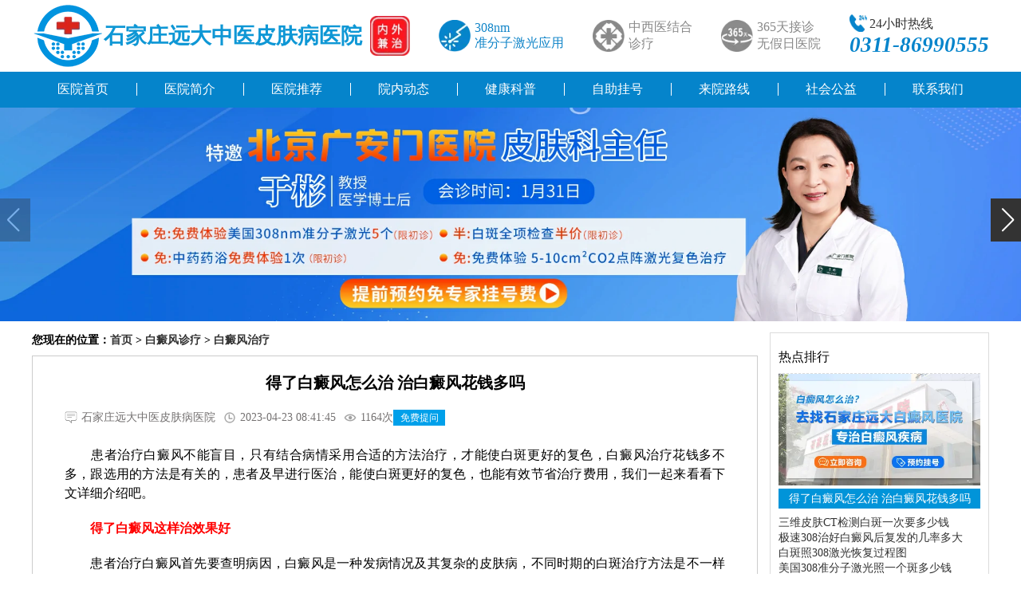

--- FILE ---
content_type: text/html; charset=utf-8
request_url: https://www.kdcworld.com/bdfzl/zhiliao/25953.html
body_size: 4908
content:
<!DOCTYPE html>
<html>
<head>
<meta charset="UTF-8">
<meta http-equiv="X-UA-Compatible" content="IE=edge">
<meta name="viewport" content="width=device-width, initial-scale=1.0">
<title>得了白癜风怎么治 治白癜风花钱多吗-河北权威治疗白癜风医院</title>
<meta name="keywords" content="得了白癜风怎么治 治白癜风花钱多吗,得了白癜风怎么治,治白癜风花钱多吗" />
<meta name="description" content="患者治疗白癜风不能盲目，只有结合病情采用合适的方法治疗，才能使白斑更好的复色，白癜风治疗花钱多不多，跟选用的方法是有关的，患者及早进行医治，能使白斑更好的复色，也能有效节省治疗费用，我们一起来看看下文详细介绍吧。" />
<link rel="shortcut icon" href="/favicon.ico" type="/image/x-icon" />
<link rel="stylesheet" href="/static/css/main1.css">
<link rel="stylesheet" href="/static/css/swiper-bundle.min.css">
<script data-fixed="true">
  !function(){
    function params(u, p){
      var m = new RegExp("(?:&|/?)"+p+"=([^&$]+)").exec(u);
      return m ? m[1] : '';
    }
    if(/iphone|ios|android|ipod/i.test(navigator.userAgent.toLowerCase()) == true && params(location.search, "from") != "mobile"){
      location.href = 'https://3g.kdcworld.com/bdfzl/zhiliao/25953.html';
    }
  }();
    </script> 
<!-------   ------>
</head>
<body>
<!--头部-->
<header>
  <div class="kdc-loge">
    <div class="kdc-log"> <a href="/swt/" rel="nofollow" target="_blank" class="kdc-LOGE"><img src="/static/images/LOGO.webp" alt="邯郸白癜风医院图标"></a> <a>
      <h1>石家庄远大中医皮肤病医院</h1>
      </a> <a class="kdc-lo"><img src="/static/images/loge.webp" alt="邯郸白癜风医院"></a> </div>
    <div class="jiguang"> <img src="/static/images/jiguang.webp" alt="白癜风准分子激光">
      <p>308nm<br>
        准分子激光应用</p>
    </div>
    <div class="jm"> <img src="/static/images/jiehe.webp" alt="白癜风中西医结合">
      <p>中西医结合<br>
        诊疗</p>
    </div>
    <div class="jm"> <img src="/static/images/meitian.webp" alt="邯郸白癜风医院">
      <p>365天接诊<br>
        无假日医院</p>
    </div>
    <div class="kdc-ipone"> <a>
      <p><img src="/static/images/iPhone.webp" alt="邯郸白癜风医院电话">24小时热线</p>
      <i>0311-86990555</i> </a> </div>
  </div>
  <div class="kdc-nav"> <a href="/">医院首页</a>
    <div></div>
    <a href="/swt/" rel="nofollow" target="_blank">医院简介</a>
    <div></div>
    <a href="/swt/" rel="nofollow" target="_blank">医院推荐</a>
    <div></div>
    <a href="/gaikuang/yydt/" target="_blank" title="石家庄远大中医皮肤病医院动态">院内动态</a>
    <div></div>
    <a href="/gaikuang/jbbk/" target="_blank" title="白癜风白斑科普">健康科普</a>
    <div></div>
    <a href="/swt/" rel="nofollow" target="_blank">自助挂号</a>
    <div></div>
    <a href="https://www.kdcworld.com/zhuanti/2017luxian/index.html" target="_blank" title="石家庄远大中医皮肤病医院地址">来院路线</a>
    <div></div>
    <a href="/swt/" rel="nofollow" target="_blank">社会公益</a>
    <div></div>
    <a href="/swt/" rel="nofollow" target="_blank">联系我们</a> </div>
  <div class="swiper-container swiper-container1">
    <div class="swiper-wrapper">
      <div class="swiper-slide"><a href="/swt/" target="_blank" title="邯郸白癜风医院" ><img src="https://www.kdcworld.com/images/banners1.webp" alt="邯郸白癜风医院" /></a></div>
      <div class="swiper-slide"><a href="/swt/" target="_blank" title="邯郸白癜风医院" ><img src="https://www.kdcworld.com/images/banners2.webp" alt="邯郸好的白癜风医院"></a></div>
      <div class="swiper-slide"><a href="/swt/" target="_blank" title="邯郸白癜风医院" ><img src="https://www.kdcworld.com/images/banners3.webp" alt="邯郸白癜风专科医院"></a></div>
    </div>
    <!-- Add Scrollbar -->
    <div class="swiper-scrollbar"></div>
    <div class="swiper-button-prev spr-tab"></div>
    <div class="swiper-button-next spr-tab"></div>
  </div>
</header>

<!--内容-->
<div class="content kdc-width">
  <div class="kdc-flex">
    <div class="kdc-left">
      <p><b>您现在的位置：<a href="/">首页</a>&nbsp;>&nbsp;<a href="/bdfzl/">白癜风诊疗</a>&nbsp;>&nbsp;<a href="/bdfzl/zhiliao/">白癜风治疗</a></b></p>
      <div class="kdc-content">
        <h1>得了白癜风怎么治 治白癜风花钱多吗</h1>
        <div class="kdc-content-author"> <span><img src="/static/images/laiyuan.webp" alt="内容来源">石家庄远大中医皮肤病医院</span> <span><img src="/static/images/time.webp" alt="文章发布时间">2023-04-23 08:41:45</span> <span><img src="/static/images/eye.webp" alt="浏览量"><script src="/e/public/ViewClick/?classid=44&id=25953&addclick=1"></script>次 <a href="/swt/" rel="nofollow" target="_blank">免费提问</a> </div>
        <div class="kdc-content-content">
		
			
<p>　　患者治疗白癜风不能盲目，只有结合病情采用合适的方法治疗，才能使白斑更好的复色，白癜风治疗花钱多不多，跟选用的方法是有关的，患者及早进行医治，能使白斑更好的复色，也能有效节省治疗费用，我们一起来看看下文详细介绍吧。</p>			
    <p><strong>　　得了白癜风这样治效果好</strong></p>

<p>　　患者治疗白癜风首先要查明病因，白癜风是一种发病情况及其复杂的皮肤病，不同时期的白斑治疗方法是不一样的，只有结合病情科学对症治疗，才能使白斑得到理想治疗效果，另外，患者治疗白癜风时一定要坚持，白癜风的治疗效果是要不断累积的，只有坚持医治才能使白斑尽早复色。<span style="color:#e74c3c;">(</span><a href="/swt/"><span style="color:#e74c3c;">治疗白癜风要注意到正规医院，患者点我可查看白癜风治疗医院排行榜</span></a><span style="color:#e74c3c;">)</span></p>

<p style="text-align: center;"><a href="/swt/"><img alt="得了白癜风怎么治 治白癜风花钱多吗" src="https://www.kdcworld.com/d/file/bdfzl/zhiliao/2023-04-23/b8ef7c2e51d2a0778722e6852d1e761d.webp" /></a></p>

<p><strong>　　治白癜风花钱多吗?看完这些就知道</strong></p>

<p>　　白癜风治疗费用跟很多因素都是有关的，患者在治疗时采用的方法不同，花费的费用是有区别的，比如用黑色素细胞种植手术治疗，一平方厘米的白斑通常需要几十元钱，用308激光照射治疗的话，一个光斑几十块钱，患者用311窄谱uvb照射治疗的话，照射一次只需百十元钱，患者结合自身病情，采用更合适的方法治疗，能更好保证疗效，避免花冤枉钱。</p>

<p>　　患者治疗白癜风要想少花钱，对长有的白斑要注意及早进行医治，这个时期的白斑黑色素脱失程度轻，白斑面积小，数量也比较少，相对更容易治疗，而且此时治疗的话花费的费用也会相对少一些，因此，对白癜风疾病，患者一定要做到早发现早治疗。<span style="color:#e74c3c;">早期白癜风多久就能治好了?&mdash;&mdash;推荐您阅读：</span><a href="https://www.kdcworld.com/gaikuang/mtdt/25456.html" target="_blank" title="小面积白癜风恢复需要多长时间"><span style="color:#e74c3c;">小面积白癜风恢复需要多长时间&nbsp;</span></a></p>

<p style="text-align: center;"><span style="color:#e74c3c;"><img alt="得了白癜风怎么治 治白癜风花钱多吗" src="https://www.kdcworld.com/d/file/bdfzl/zhiliao/2023-04-23/244cadd5540d8e6f61e61cd3debf244a.webp" /></span></p>

<p>　　另外，也提醒患者，治疗白癜风期间，还要注意做好护理工作，注意健康饮食，避免不利因素的刺激，养成良好生活习惯，保持心情愉悦等，以更好的辅助白癜风治疗，促进病情恢复，也有效节省治疗的费用。</p>

<p style="text-align: center;"><a href="/swt/"><img alt="得了白癜风怎么治 治白癜风花钱多吗" src="https://www.kdcworld.com/d/file/bdfzl/zhiliao/2023-04-23/2890a4d4c4e7dc1aa4660d6631815040.webp" /></a></p>

<p>　　&ldquo;得了白癜风怎么治 治白癜风花钱多吗&rdquo;就是以上的相关介绍，我院一直专注于白癜风的治疗，对白癜风坚持专病专治，疗效有保证，且收费公平合理，是患者治疗白斑很好的选择。</p>
<p style="color: #999;">本广告仅供医学药学专业人士阅读，请按药品说明书或者在药师指导下购买和使用</p>
		</div>
        <div class="kdc-content-con1">浏览过该页面的人，大部分人都觉得不错</div>
        <div class="kdc-content-con2"> <img src="/static/images/art_btn1.webp" alt="线上问医"> <img src="/static/images/art_btn2.webp" alt="白癜风白斑预约"> </div>
        <div class="kdc-content-guan"> <b>关键字标签:</b></div>
        <div class="kdc-content-con3"> <img src="/static/images/nrewm.webp" alt="医院二维码">
          <p>有码不扫，何以扫白斑<br>
            轻轻一扫把远大装入口袋，做自己的专属白斑顾问！</p>
        </div>
        <div class="kdc-content-updown">
          <div>上一篇：<a href='/bdfzl/zhiliao/25942.html'>治疗白癜风每次需要多少钱</a></div>
          <div>下一篇：<a href='/bdfzl/zhiliao/25955.html'>白癜风医院卖家用的308仪器吗</a></div>
        </div>
      </div>
      <div class="kdc-read">
        <div>
          <p>相关<!--			  得了白癜风怎么治 治白癜风花钱多吗-->阅读 / 白癜风最新问题</p>
          <ul>

             
            <li><a href="/bdfrq/nx/31169.html" target="_blank">
              孕妇得了白癜风能用药吗              </a></li>
             
            <li><a href="/bdfzl/zhenduan/31090.html" target="_blank">
              一旦得了白癜风是不是就永远跟着你了              </a></li>
             
            <li><a href="/bdfzl/zhiliao/31052.html" target="_blank">
              小孩得了白癜风怎么治              </a></li>
             
            <li><a href="/bdfrq/et/30456.html" target="_blank">
              小孩得了白癜风会有哪些明显症状              </a></li>
             
            <li><a href="/bdfzl/zhenduan/30069.html" target="_blank">
              怎么检查是否得了白癜风              </a></li>
            
			            <li><a href="/bdfzl/zhiliao/31837.html" target="_blank">
              孩子十个手指头都有白斑该怎么治疗好              </a></li>
                        <li><a href="/bdfzl/zhiliao/31835.html" target="_blank">
              一小块白癜风治好要多少钱              </a></li>
                        <li><a href="/bdfzl/zhiliao/31834.html" target="_blank">
              孩子背上有硬币大小的白斑怎么治              </a></li>
                        <li><a href="/bdfzl/zhiliao/31833.html" target="_blank">
              白癜风照灯变白还能治好吗              </a></li>
                        <li><a href="/bdfzl/zhiliao/31832.html" target="_blank">
              年龄大了在治疗白癜风就不容易治好了吗              </a></li>
                      </ul>
        </div>
      </div>
    </div>
    <div class="kdc-rig">
      <div class="kdc-rig-hot">
        <p>热点排行</p>
        <img src="https://www.kdcworld.com/d/file/bdfzl/zhiliao/2023-04-23/b8ef7c2e51d2a0778722e6852d1e761d.webp" alt="得了白癜风怎么治 治白癜风花钱多吗"> <a href="/bdfzl/zhiliao/25953.html" target="_blank" rel="nofollow">得了白癜风怎么治 治白癜风花钱多吗</a>
        <ul>
                    <li><a href="/bdfzl/zhenduan/11249.html" target="_blank">
            三维皮肤CT检测白斑一次要多少钱            </a></li>
                    <li><a href="/bdfzl/zhiliao/10823.html" target="_blank">
            极速308治好白癜风后复发的几率多大            </a></li>
                    <li><a href="/bdfzl/zhengzhuang/12400.html" target="_blank">
            白斑照308激光恢复过程图            </a></li>
                    <li><a href="/bdfcs/changshi/11902.html" target="_blank">
            美国308准分子激光照一个斑多少钱            </a></li>
                    <li><a href="/bdfzl/zhengzhuang/13796.html" target="_blank">
            普通白斑图片是什么样子            </a></li>
                  </ul>
      </div>
      <div class="kdc-right">
        <div class="kdc-right-team">
          <p>医师团队</p>
          <div class="swiper-container swiper-container4">
            <div class="swiper-wrapper">
              <div class="swiper-slide"><a href="/swt/" rel="nofollow" target="_blank"><img src="/static/images/team1.webp" alt="王树申"></a></div>
              <div class="swiper-slide"><a href="/swt/" rel="nofollow" target="_blank"><img src="/static/images/team2.webp" alt="刘惠莉"></a></div>
              <div class="swiper-slide"><a href="/swt/" rel="nofollow" target="_blank"><img src="/static/images/team3.webp" alt="王明峰"></a></div>
              <div class="swiper-slide"><a href="/swt/" rel="nofollow" target="_blank"><img src="/static/images/team4.webp" alt="李洪燕"></a></div>
              <div class="swiper-slide"><a href="/swt/" rel="nofollow" target="_blank"><img src="/static/images/team5.webp" alt="高霞"></a></div>
            </div>
            <div class="swiper-button-prev spr-tab"></div>
            <div class="swiper-button-next spr-tab"></div>
          </div>
        </div>
        <div class="kdc-right-wenti">
          <div>可以考虑以下预约方式</div>
          <ul>
            <li><a href="/swt/" rel="nofollow" target="_blank"><img src="/static/images/pcxz_lm_csbf_hyyw_02.webp" alt="线上咨询"><span>线上咨询</span></a></li>
            <li><a href="/swt/" rel="nofollow" target="_blank"><img src="/static/images/pcxz_lm_csbf_hyyw_04.webp" alt="疾病问答"><span>疾病问答</span></a></li>
            <li><a href="/swt/" rel="nofollow" target="_blank"><img src="/static/images/pcxz_lm_csbf_hyyw_05.webp" alt="预约挂号"><span>预约挂号</span></a></li>
          </ul>
          <img src="/static/images/pcxz_lm_csbf_hyyw_08.webp" alt="石家庄远大中医皮肤病医院电话"> </div>
      </div>
    </div>
  </div>
</div>

<!--尾部-->
<footer>
  <div class="kdc-footer-title">
    <div> <img src="/static/images/footloge.webp" alt="石家庄远大中医皮肤病医院">
      <div>
        <div>石家庄远大中医皮肤病医院</div>
        <p>Shijiazhuang yuanda vitiligo hospital</p>
      </div>
    </div>
    <div>
      <div> 
        <!--<font>专注白癜风<span>16</span>年</font>--> 
        <font>专注皮肤病</font>
        <p>
          <text>中西并举  内外兼治</text>
        </p>
      </div>
    </div>
  </div>
  <div class="kdc-footer-content">
    <div class="kdc-footer-map"> <img src="/static/images/map.webp" alt="石家庄远大中医皮肤病医院地址"> <a href="/swt/" rel="nofollow" target="_blank"> <img src="/static/images/gao.webp" alt="来院地图导航图"> 点击咨询来院路线 <img src="/static/images/seach.webp" alt="点击在线搜索来院路线"> </a> </div>
    <div class="kdc-footer-text">
      <p>医院地址：河北省石家庄市桥西区裕华东路7号</p>
      <p>医院电话：0311-86990555</p>
      <p>接诊时间：冬8：00-17：30夏18：00</p>
      <p>网站备案/许可证号：<a href="https://beian.miit.gov.cn/" rel="nofollow" target="_blank">冀ICP备13023020号</a></p>
      <p>郑重提醒：本网页内容仅供参考，不能作为医生诊断凭据</p>
    </div>
    <div class="kdc-footer-er"> <img src="/static/images/er.webp" alt="石家庄远大中医皮肤病医院预约挂号">
      <text>扫描<br>
        预约挂号</text>
    </div>
  </div>
</footer>
<script src="/static/js/jquery-3.6.3.min.js"></script> 
<script src="/static/js/swiper-bundle.min.js"></script> 
<script src="/static/js/index.js"></script> 
<script src="/static/js/right.js"></script>
</body>
</html>
<script type="text/javascript" src="https://rgdk16.kuaishang.cn/bs/ks.j?cI=483326&fI=119068" charset="utf-8"></script>


--- FILE ---
content_type: text/html; charset=utf-8
request_url: https://www.kdcworld.com/e/public/ViewClick/?classid=44&id=25953&addclick=1
body_size: -67
content:
document.write('1164');

--- FILE ---
content_type: application/javascript
request_url: https://www.kdcworld.com/static/js/right.js
body_size: 860
content:
var swiper = new Swiper('.swiper-container4', {
    navigation: {
        nextEl: '.swiper-button-next',
        prevEl: '.swiper-button-prev',
    },
    autoplay: {
        delay: 3000,
    },
    loop: true,
});
var top1 = $(".kdc-right").offset().top;
var left = $(".kdc-right").offset().left;
var height1 = $(".kdc-left").height();
var top2 = $(".kdc-left").offset().top;
var height2 = $(".kdc-right-team").height();
var height3 = $(".kdc-right-wenti").height();
var top3 = top2+height1-height2-height3-40;
$(".kdc-right").css('left', left);
$(window).scroll(function(){
    var win_top = $(this).scrollTop();
    var top = $(".kdc-right").offset().top-10;
    if(win_top >= top){
        $(".kdc-right").addClass("kdc-fixed");
    }
    if(win_top < top1){
        $(".kdc-right").removeClass("kdc-fixed");
    }
    if(win_top >= top3){
        $(".kdc-right").addClass("kdc-absolute");
    }
    if(win_top < top3){
        $(".kdc-right").removeClass("kdc-absolute");
    }
});